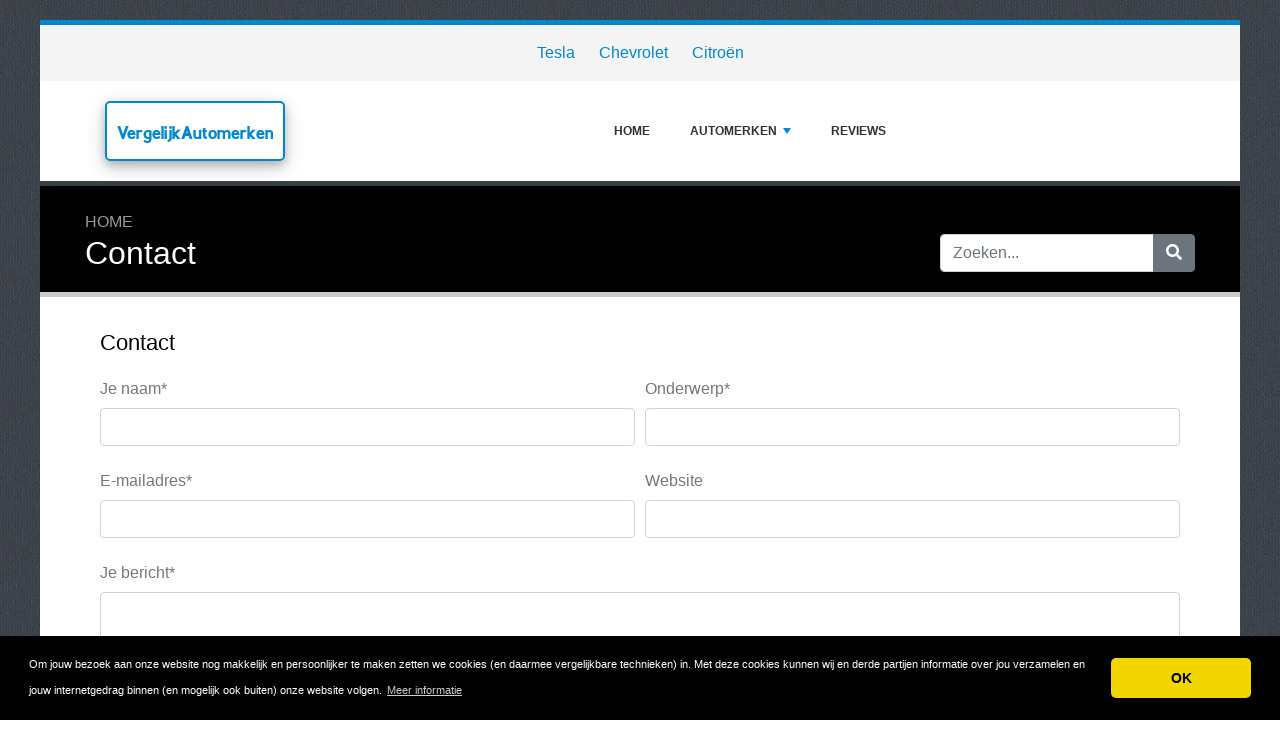

--- FILE ---
content_type: text/html; charset=UTF-8
request_url: https://www.vergelijkautomerken.nl/contact/
body_size: 4425
content:
<!DOCTYPE html>
	<html lang="nl">
	<head>
		<meta charset="UTF-8" />
		<meta http-equiv="X-UA-Compatible" content="IE=edge" />	
		<meta name="description" content="Contact" />
		<meta name="viewport" content="width=device-width, initial-scale=1, minimum-scale=1.0, shrink-to-fit=no" />


		<title>Contact - VergelijkAutomerken</title>
		
		<link rel="icon" type="image/x-icon" href="/favicon/favicon2.ico" />
		
		<script src="https://www.google.com/recaptcha/api.js" type="3c3b604700a452ceaca0fe88-text/javascript"></script>

	
<!-- Bootstrap -->
<link href="/new_design/css/bootstrap.css" rel="stylesheet" />

<!-- Font Awesome -->
<link rel="stylesheet" href="/new_design/fontawesome/css/all.min.css" />

<!-- CSS files -->
<link href="/new_design/css/smartmenu.min.css" rel="stylesheet" type="text/css" />
<link href="/new_design/css/style.css?v1351769565440" rel="stylesheet" type="text/css" />

<link href="/new_design/css/flags.css" rel="stylesheet" type="text/css" />
<script async src="https://pagead2.googlesyndication.com/pagead/js/adsbygoogle.js?client=ca-pub-3176072546741479" crossorigin="anonymous" type="3c3b604700a452ceaca0fe88-text/javascript"></script>

	

<!-- Modernizer -->
<script src="/new_design/js/modernizr.min.js" type="3c3b604700a452ceaca0fe88-text/javascript"></script>

<style>:root { --main-color: #0088cc; --secondary-color: #5cb85c; --tertiary-color: #000000; } .btn-success {  background-color: #5cb85c; border-color: #5cb85c; } .btn-success:hover { -webkit-filter: brightness(110%); filter: brightness(110%); }   } 
</style>	

<meta name="google-site-verification" content="23_NbsrbKOj9tebjYJsQkKfeKQOMPTSl-di7kSfoPa8" />

<script type="3c3b604700a452ceaca0fe88-text/javascript">
  (function(i,s,o,g,r,a,m){i['GoogleAnalyticsObject']=r;i[r]=i[r]||function(){
  (i[r].q=i[r].q||[]).push(arguments)},i[r].l=1*new Date();a=s.createElement(o),
  m=s.getElementsByTagName(o)[0];a.async=1;a.src=g;m.parentNode.insertBefore(a,m)
  })(window,document,'script','//www.google-analytics.com/analytics.js','ga');

  ga('create', 'UA-49111350-1', 'auto');
  ga('send', 'pageview');
</script>

<meta name="robots" content="noindex, follow" />
</head>
<body class="container" id="body">



<header>
					
	<div id="top_bar">
		<div class="container text-center py-3">
				<a href="/reviews/tesla/" title="Tesla Reviews">Tesla</a>
    			<a href="/reviews/chevrolet/" title="Chevrolet Reviews">Chevrolet</a>
    			<a href="/reviews/citroen/" title="Citroën Reviews">Citroën</a>
    			    	</div>
    </div>

		<div id="main-nav">
		<nav class="main-nav container d-lg-flex align-items-center justify-content-between">
			<input id="main-menu-state" type="checkbox" />
			<label class="main-menu-btn" for="main-menu-state"><span class="main-menu-btn-icon"></span> Toggle main menu visibility</label>
								<div class="header-logo float-left">
					<a href="/" style="font-size:18px;">
						VergelijkAutomerken 
					</a> 
				</div>
				
			<ul id="main-menu" class="sm sm-mint"> 	
	<li><a href="/" class="main-menu-list">Home</a></li>
		<li><a href="/list/">Automerken</a>
		<ul>
			
			<li><a href="/amerikaanse-automerken/">Amerikaanse Automerken</a>
			</li>
			<li><a href="/belgische-automerken/">Belgische Automerken</a>
			</li>
			<li><a href="/chinese-automerken/">Chinese Automerken</a>
			</li>
			<li><a href="/duitse-automerken/">Duitse Automerken</a>
			</li>
			<li><a href="/engelse-automerken/">Engelse Automerken</a>
			</li>
			<li><a href="/finse-automerken/">Finse Automerken</a>
			</li>
			<li><a href="/franse-automerken/">Franse Automerken</a>
			</li>
			<li><a href="/italiaanse-automerken/">Italiaanse automerken</a>
			</li>
			<li><a href="/japanse-automerken/">Japanse Automerken</a>
			</li>
			<li><a href="/kroatische-automerken/">Kroatische Automerken</a>
			</li>
			<li><a href="/liechtensteinse-automerken/">Liechtensteinse Automerken</a>
			</li>
			<li><a href="/nederlandse-automerken/">Nederlandse Automerken</a>
			</li>
			<li><a href="/noorse-automerken/">Noorse Automerken</a>
			</li>
			<li><a href="/roemeense-automerken/">Roemeense Automerken</a>
			</li>
			<li><a href="/russische-automerken/">Russische Automerken</a>
			</li>
			<li><a href="/spaanse-automerken/">Spaanse Automerken</a>
			</li>
			<li><a href="/tsjechische-automerken/">Tsjechische Automerken</a>
			</li>
			<li><a href="/zuidkoreaanse-automerken/">Zuid-Koreaanse Automerken</a>
			</li>
			<li><a href="/zweedse-automerken/">Zweedse Automerken</a>
			</li>			
		</ul>
	</li>
		<li><a href="/reviews.php">Reviews</a></li>
					<li class="d-md-none"><a href="/search/">Zoeken</a></li>
	</ul>
		</nav>
	</div>
				<div class="d-md-none">
			<form id="searchForm_mobile" action="/search/" method="get">
				<div class="input-group">
		   		<input type="text" name="search_term_mobile" class="form-control search_term_mobile" placeholder="Zoeken..." required>
		 			<div class="input-group-append">
		  				<button class="btn btn-secondary" type="submit" aria-label="Zoeken"><i class="fa fa-search"></i></button>
		 			</div>
		  		</div>
		  		<input type="hidden" id="search_id_mobile" name="search_id_mobile" />
		  	</form>
		</div>
		
	<div class="header_h1" id="header_h1">
		<div class="container">
			
		<ul class="breadcrumb " id="breadcrumbs">
			<li><a title="Reviews, ervaringen en klachten over Automerken" href="https://www.vergelijkautomerken.nl/">Home</a></li></ul>
			<div class="row">
				<div class="col">
					<h1 id="h1">Contact</h1>
									</div>
								<div class="col-3 d-none d-md-block" id="search_desktop">
					<form id="searchForm" action="/search/" method="get">
						<div class="input-group">
				   		<input type="text" name="search_term" class="form-control search_term" placeholder="Zoeken..." required>
				 			<div class="input-group-append">
				  				<button class="btn btn-secondary" type="submit" aria-label="Zoeken"><i class="fa fa-search"></i></button>
				 			</div>
				  		</div>
				  		<input type="hidden" id="search_id" name="search_id" />
				  	</form>
			  	</div>
							</div>
		</div>
	</div>
</header>

<div class="main">
	<div class="container">	
			
				

<section id="contact-us">
    <div class="container">

		<div class="contact-us-content">
			<div class="row">
								<div class="col-12 col-md-12 col-lg-12 col-xl-12">
					<div class="contact-from">
						<div class="contact-description">
							<h4 class="contact-description-title">Contact</h4>
													</div>
						<form action="/process.php" method="post">
							<div class="form-row">
								<div class="form-group col-md-6">
									<label for="send_name" class="col-form-label">Je naam*</label>
									<input type="text" class="form-control" id="send_name" name="send_name" required />
								</div>
								<div class="form-group col-md-6">
									<label for="send_subject" class="col-form-label">Onderwerp*</label>
									<input type="text" class="form-control" id="send_subject" name="send_subject" required />
								</div>
								<div class="form-group col-md-6">
									<label for="send_email" class="col-form-label">E-mailadres*</label>
									<input type="email" class="form-control" id="send_email" name="send_email" required />
								</div>
								<div class="form-group col-md-6">
									<label for="send_website" class="col-form-label">Website</label>
									<input type="url" class="form-control" id="send_website" name="send_website">
								</div>
								<div class="form-group col-md-12">
									<label for="send_message" class="col-form-label">Je bericht*</label>
									<textarea class="form-control" id="send_message" name="send_message" required></textarea>
								</div>
								<div class="form-group col-md-12">
									<div class="g-recaptcha" data-sitekey="6LfQ4P4SAAAAAMM0G4CnQJv8PrY68bKhwLGn71vo"></div>
								</div>
							</div>
														<button type="submit" class="btn btn-primary wd-contact-btn">Verstuur</button>
														<input type="hidden" name="a" value="contact" />
						</form>
					</div>
				</div>

			</div>
		</div>
    </div>
</section>

	</div>
	</div>


<button onclick="if (!window.__cfRLUnblockHandlers) return false; topFunction()" id="myBtn" title="Go to top" class="d-none d-lg-block" data-cf-modified-3c3b604700a452ceaca0fe88-=""><i class="fas fa-chevron-up"></i></button>	

<footer class="footer">
	<div class="container bottom_border">
			<div class="row">
			<div class="col-sm-4 col-md col-sm-4 col-12 col">
				<div class="headin5_amrc col_white_amrc pt2">VergelijkAutomerken</div>
								<p>Op VergelijkAutomerken.nl lees je reviews over alle Automerken.<br />
Dit geeft jou in één oogopslag een overzicht van meningen, ervaringen en eventuele klachten.<br />
Deel jouw online auto ervaringen met andere bezoekers en schrijf ook een review!</p>
			</div>
			   
			<div class="col-sm-4 col-md col-sm-4 col-12 col">
				<div class="headin5_amrc col_white_amrc pt2">Nieuwsbrief</div>
				<p>Vul uw e-mailadres in om onze nieuwsbrief te ontvangen.</p>
            <form  action="/process.php" method="POST">
               <div class="input-group">
                   <input class="form-control" placeholder="E-mailadres" name="send_email" id="send_email" required type="email" />
                   <span class="input-group-append">
                       <input type="submit" class="btn btn-primary" value="Go!" />
                   </span>
               </div>
               <input type="hidden" name="a" value="add_newsletter" />
           	</form>
			</div>
						        
         <div class="col-sm-4 col-md col-6 col">
			<div class="headin5_amrc col_white_amrc pt2">Automerken</div>
			<ul class="footer_ul_amrc">
						<li><a href="/reviews/chevrolet/">Chevrolet</a></li>
						<li><a href="/reviews/citroen/">Citroën</a></li>
			
			</ul>

         </div>
         <div class="col-sm-4 col-md  col-6 col">
				<div class="headin5_amrc col_white_amrc pt2">&nbsp;</div>
				<ul class="footer_ul_amrc">			<li><a href="/reviews/tesla/">Tesla</a></li>
							</ul>

         </div>
         		</div>
	
		
	</div>
	<div class="container text-center">
      		<ul class="foote_bottom_ul_amrc row">
			<style>
			.foote_bottom_ul_amrc { display: flex !important; }
			</style>
			</style>
									<li class="col-md-3 col-6"><a href="/contact/">Contact</a></li>
												<li class="col-md-3 col-6"><a href="/privacy/">Privacy</a></li>
									<li class="col-md-3 col-6"><a href="/terms/">Algemene Voorwaarden</a></li>
						<li class="col-md-3 col-6"><a href="/faq/">FAQ</a></li>
				
					
		</ul>
		<p class="text-center">
			Copyright &copy; 2026 VergelijkAutomerken						<a href="https://www.reviewtycoon.com/" class="text-muted ml-2" rel="nofollow">Build review sites with ReviewTycoon</a>
					</p>
	</div>
</footer>

	
<!-- Jquery -->
<script src="https://code.jquery.com/jquery-3.5.1.min.js" integrity="sha256-9/aliU8dGd2tb6OSsuzixeV4y/faTqgFtohetphbbj0=" crossorigin="anonymous" type="3c3b604700a452ceaca0fe88-text/javascript"></script>
<script src="https://cdnjs.cloudflare.com/ajax/libs/popper.js/1.12.9/umd/popper.min.js" integrity="sha384-ApNbgh9B+Y1QKtv3Rn7W3mgPxhU9K/ScQsAP7hUibX39j7fakFPskvXusvfa0b4Q" crossorigin="anonymous" type="3c3b604700a452ceaca0fe88-text/javascript"></script>

<!-- Bootstrap -->
<script src="https://stackpath.bootstrapcdn.com/bootstrap/4.5.2/js/bootstrap.min.js" integrity="sha384-B4gt1jrGC7Jh4AgTPSdUtOBvfO8shuf57BaghqFfPlYxofvL8/KUEfYiJOMMV+rV" crossorigin="anonymous" type="3c3b604700a452ceaca0fe88-text/javascript"></script>

<!-- SmartMenus plugin -->
<script src="/new_design/js/smartmenu.min.js" type="3c3b604700a452ceaca0fe88-text/javascript"></script>

<!-- CoolAutosuggest plugin -->
<script src="/new_design/js/coolautosuggest.min.js?v6" type="3c3b604700a452ceaca0fe88-text/javascript"></script>

<!-- Sticky plugin -->
<script src="/new_design/js/sticky.js?" type="3c3b604700a452ceaca0fe88-text/javascript"></script>
<script type="3c3b604700a452ceaca0fe88-text/javascript">
$("#sidebar").stick_in_parent({offset_top: 122});
$("#main-nav").stick_in_parent({parent: "#body"});
$('#slider-button').attr('onClick', 'slide_results(this);');
</script>



<!-- Miscellaneous javascript -->
<script src="/new_design/js/js.js?v17" defer type="3c3b604700a452ceaca0fe88-text/javascript"></script>





<link rel="stylesheet" type="text/css" href="https://cdnjs.cloudflare.com/ajax/libs/cookieconsent2/3.1.0/cookieconsent.min.css" />
<script src="https://cdnjs.cloudflare.com/ajax/libs/cookieconsent2/3.1.0/cookieconsent.min.js" type="3c3b604700a452ceaca0fe88-text/javascript"></script>
<script type="3c3b604700a452ceaca0fe88-text/javascript">
window.addEventListener("load", function(){window.cookieconsent.initialise({"palette": {"popup": {"background": "#000"},"button": {"background": "#f1d600"}},"theme": "classic","content": {"message": "Om jouw bezoek aan onze website nog makkelijk en persoonlijker te maken zetten we cookies (en daarmee vergelijkbare technieken) in. Met deze cookies kunnen wij en derde partijen informatie over jou verzamelen en jouw internetgedrag binnen (en mogelijk ook buiten) onze website volgen.","dismiss": "OK","link": "Meer informatie","href": "https://www.vergelijkautomerken.nl/privacy/"}})});
</script>
	
	
<!-- Start of StatCounter Code for Default Guide -->
<script type="3c3b604700a452ceaca0fe88-text/javascript">
//<![CDATA[
var sc_project=9087848; 
var sc_invisible=1; 
var sc_security="c6b32ef4"; 
var scJsHost = (("https:" == document.location.protocol) ?
"https://secure." : "http://www.");
document.write("<sc"+"ript type='text/javascript' src='" +
scJsHost+
"statcounter.com/counter/counter_xhtml.js'></"+"script>");
//]]>
</script>
<noscript><div class="statcounter"><a title="free web stats"
href="http://statcounter.com/" class="statcounter"><img
class="statcounter"
src="http://c.statcounter.com/9087848/0/c6b32ef4/1/"
alt="free web stats" /></a></div></noscript>
<!-- End of StatCounter Code for Default Guide -->

<script src="/cdn-cgi/scripts/7d0fa10a/cloudflare-static/rocket-loader.min.js" data-cf-settings="3c3b604700a452ceaca0fe88-|49" defer></script><script defer src="https://static.cloudflareinsights.com/beacon.min.js/vcd15cbe7772f49c399c6a5babf22c1241717689176015" integrity="sha512-ZpsOmlRQV6y907TI0dKBHq9Md29nnaEIPlkf84rnaERnq6zvWvPUqr2ft8M1aS28oN72PdrCzSjY4U6VaAw1EQ==" data-cf-beacon='{"version":"2024.11.0","token":"55d37e047e0347aeb70951b1b8f82db3","r":1,"server_timing":{"name":{"cfCacheStatus":true,"cfEdge":true,"cfExtPri":true,"cfL4":true,"cfOrigin":true,"cfSpeedBrain":true},"location_startswith":null}}' crossorigin="anonymous"></script>
</body>
</html>



--- FILE ---
content_type: text/html; charset=utf-8
request_url: https://www.google.com/recaptcha/api2/anchor?ar=1&k=6LfQ4P4SAAAAAMM0G4CnQJv8PrY68bKhwLGn71vo&co=aHR0cHM6Ly93d3cudmVyZ2VsaWprYXV0b21lcmtlbi5ubDo0NDM.&hl=en&v=N67nZn4AqZkNcbeMu4prBgzg&size=normal&anchor-ms=20000&execute-ms=30000&cb=upu54j4kj37c
body_size: 49383
content:
<!DOCTYPE HTML><html dir="ltr" lang="en"><head><meta http-equiv="Content-Type" content="text/html; charset=UTF-8">
<meta http-equiv="X-UA-Compatible" content="IE=edge">
<title>reCAPTCHA</title>
<style type="text/css">
/* cyrillic-ext */
@font-face {
  font-family: 'Roboto';
  font-style: normal;
  font-weight: 400;
  font-stretch: 100%;
  src: url(//fonts.gstatic.com/s/roboto/v48/KFO7CnqEu92Fr1ME7kSn66aGLdTylUAMa3GUBHMdazTgWw.woff2) format('woff2');
  unicode-range: U+0460-052F, U+1C80-1C8A, U+20B4, U+2DE0-2DFF, U+A640-A69F, U+FE2E-FE2F;
}
/* cyrillic */
@font-face {
  font-family: 'Roboto';
  font-style: normal;
  font-weight: 400;
  font-stretch: 100%;
  src: url(//fonts.gstatic.com/s/roboto/v48/KFO7CnqEu92Fr1ME7kSn66aGLdTylUAMa3iUBHMdazTgWw.woff2) format('woff2');
  unicode-range: U+0301, U+0400-045F, U+0490-0491, U+04B0-04B1, U+2116;
}
/* greek-ext */
@font-face {
  font-family: 'Roboto';
  font-style: normal;
  font-weight: 400;
  font-stretch: 100%;
  src: url(//fonts.gstatic.com/s/roboto/v48/KFO7CnqEu92Fr1ME7kSn66aGLdTylUAMa3CUBHMdazTgWw.woff2) format('woff2');
  unicode-range: U+1F00-1FFF;
}
/* greek */
@font-face {
  font-family: 'Roboto';
  font-style: normal;
  font-weight: 400;
  font-stretch: 100%;
  src: url(//fonts.gstatic.com/s/roboto/v48/KFO7CnqEu92Fr1ME7kSn66aGLdTylUAMa3-UBHMdazTgWw.woff2) format('woff2');
  unicode-range: U+0370-0377, U+037A-037F, U+0384-038A, U+038C, U+038E-03A1, U+03A3-03FF;
}
/* math */
@font-face {
  font-family: 'Roboto';
  font-style: normal;
  font-weight: 400;
  font-stretch: 100%;
  src: url(//fonts.gstatic.com/s/roboto/v48/KFO7CnqEu92Fr1ME7kSn66aGLdTylUAMawCUBHMdazTgWw.woff2) format('woff2');
  unicode-range: U+0302-0303, U+0305, U+0307-0308, U+0310, U+0312, U+0315, U+031A, U+0326-0327, U+032C, U+032F-0330, U+0332-0333, U+0338, U+033A, U+0346, U+034D, U+0391-03A1, U+03A3-03A9, U+03B1-03C9, U+03D1, U+03D5-03D6, U+03F0-03F1, U+03F4-03F5, U+2016-2017, U+2034-2038, U+203C, U+2040, U+2043, U+2047, U+2050, U+2057, U+205F, U+2070-2071, U+2074-208E, U+2090-209C, U+20D0-20DC, U+20E1, U+20E5-20EF, U+2100-2112, U+2114-2115, U+2117-2121, U+2123-214F, U+2190, U+2192, U+2194-21AE, U+21B0-21E5, U+21F1-21F2, U+21F4-2211, U+2213-2214, U+2216-22FF, U+2308-230B, U+2310, U+2319, U+231C-2321, U+2336-237A, U+237C, U+2395, U+239B-23B7, U+23D0, U+23DC-23E1, U+2474-2475, U+25AF, U+25B3, U+25B7, U+25BD, U+25C1, U+25CA, U+25CC, U+25FB, U+266D-266F, U+27C0-27FF, U+2900-2AFF, U+2B0E-2B11, U+2B30-2B4C, U+2BFE, U+3030, U+FF5B, U+FF5D, U+1D400-1D7FF, U+1EE00-1EEFF;
}
/* symbols */
@font-face {
  font-family: 'Roboto';
  font-style: normal;
  font-weight: 400;
  font-stretch: 100%;
  src: url(//fonts.gstatic.com/s/roboto/v48/KFO7CnqEu92Fr1ME7kSn66aGLdTylUAMaxKUBHMdazTgWw.woff2) format('woff2');
  unicode-range: U+0001-000C, U+000E-001F, U+007F-009F, U+20DD-20E0, U+20E2-20E4, U+2150-218F, U+2190, U+2192, U+2194-2199, U+21AF, U+21E6-21F0, U+21F3, U+2218-2219, U+2299, U+22C4-22C6, U+2300-243F, U+2440-244A, U+2460-24FF, U+25A0-27BF, U+2800-28FF, U+2921-2922, U+2981, U+29BF, U+29EB, U+2B00-2BFF, U+4DC0-4DFF, U+FFF9-FFFB, U+10140-1018E, U+10190-1019C, U+101A0, U+101D0-101FD, U+102E0-102FB, U+10E60-10E7E, U+1D2C0-1D2D3, U+1D2E0-1D37F, U+1F000-1F0FF, U+1F100-1F1AD, U+1F1E6-1F1FF, U+1F30D-1F30F, U+1F315, U+1F31C, U+1F31E, U+1F320-1F32C, U+1F336, U+1F378, U+1F37D, U+1F382, U+1F393-1F39F, U+1F3A7-1F3A8, U+1F3AC-1F3AF, U+1F3C2, U+1F3C4-1F3C6, U+1F3CA-1F3CE, U+1F3D4-1F3E0, U+1F3ED, U+1F3F1-1F3F3, U+1F3F5-1F3F7, U+1F408, U+1F415, U+1F41F, U+1F426, U+1F43F, U+1F441-1F442, U+1F444, U+1F446-1F449, U+1F44C-1F44E, U+1F453, U+1F46A, U+1F47D, U+1F4A3, U+1F4B0, U+1F4B3, U+1F4B9, U+1F4BB, U+1F4BF, U+1F4C8-1F4CB, U+1F4D6, U+1F4DA, U+1F4DF, U+1F4E3-1F4E6, U+1F4EA-1F4ED, U+1F4F7, U+1F4F9-1F4FB, U+1F4FD-1F4FE, U+1F503, U+1F507-1F50B, U+1F50D, U+1F512-1F513, U+1F53E-1F54A, U+1F54F-1F5FA, U+1F610, U+1F650-1F67F, U+1F687, U+1F68D, U+1F691, U+1F694, U+1F698, U+1F6AD, U+1F6B2, U+1F6B9-1F6BA, U+1F6BC, U+1F6C6-1F6CF, U+1F6D3-1F6D7, U+1F6E0-1F6EA, U+1F6F0-1F6F3, U+1F6F7-1F6FC, U+1F700-1F7FF, U+1F800-1F80B, U+1F810-1F847, U+1F850-1F859, U+1F860-1F887, U+1F890-1F8AD, U+1F8B0-1F8BB, U+1F8C0-1F8C1, U+1F900-1F90B, U+1F93B, U+1F946, U+1F984, U+1F996, U+1F9E9, U+1FA00-1FA6F, U+1FA70-1FA7C, U+1FA80-1FA89, U+1FA8F-1FAC6, U+1FACE-1FADC, U+1FADF-1FAE9, U+1FAF0-1FAF8, U+1FB00-1FBFF;
}
/* vietnamese */
@font-face {
  font-family: 'Roboto';
  font-style: normal;
  font-weight: 400;
  font-stretch: 100%;
  src: url(//fonts.gstatic.com/s/roboto/v48/KFO7CnqEu92Fr1ME7kSn66aGLdTylUAMa3OUBHMdazTgWw.woff2) format('woff2');
  unicode-range: U+0102-0103, U+0110-0111, U+0128-0129, U+0168-0169, U+01A0-01A1, U+01AF-01B0, U+0300-0301, U+0303-0304, U+0308-0309, U+0323, U+0329, U+1EA0-1EF9, U+20AB;
}
/* latin-ext */
@font-face {
  font-family: 'Roboto';
  font-style: normal;
  font-weight: 400;
  font-stretch: 100%;
  src: url(//fonts.gstatic.com/s/roboto/v48/KFO7CnqEu92Fr1ME7kSn66aGLdTylUAMa3KUBHMdazTgWw.woff2) format('woff2');
  unicode-range: U+0100-02BA, U+02BD-02C5, U+02C7-02CC, U+02CE-02D7, U+02DD-02FF, U+0304, U+0308, U+0329, U+1D00-1DBF, U+1E00-1E9F, U+1EF2-1EFF, U+2020, U+20A0-20AB, U+20AD-20C0, U+2113, U+2C60-2C7F, U+A720-A7FF;
}
/* latin */
@font-face {
  font-family: 'Roboto';
  font-style: normal;
  font-weight: 400;
  font-stretch: 100%;
  src: url(//fonts.gstatic.com/s/roboto/v48/KFO7CnqEu92Fr1ME7kSn66aGLdTylUAMa3yUBHMdazQ.woff2) format('woff2');
  unicode-range: U+0000-00FF, U+0131, U+0152-0153, U+02BB-02BC, U+02C6, U+02DA, U+02DC, U+0304, U+0308, U+0329, U+2000-206F, U+20AC, U+2122, U+2191, U+2193, U+2212, U+2215, U+FEFF, U+FFFD;
}
/* cyrillic-ext */
@font-face {
  font-family: 'Roboto';
  font-style: normal;
  font-weight: 500;
  font-stretch: 100%;
  src: url(//fonts.gstatic.com/s/roboto/v48/KFO7CnqEu92Fr1ME7kSn66aGLdTylUAMa3GUBHMdazTgWw.woff2) format('woff2');
  unicode-range: U+0460-052F, U+1C80-1C8A, U+20B4, U+2DE0-2DFF, U+A640-A69F, U+FE2E-FE2F;
}
/* cyrillic */
@font-face {
  font-family: 'Roboto';
  font-style: normal;
  font-weight: 500;
  font-stretch: 100%;
  src: url(//fonts.gstatic.com/s/roboto/v48/KFO7CnqEu92Fr1ME7kSn66aGLdTylUAMa3iUBHMdazTgWw.woff2) format('woff2');
  unicode-range: U+0301, U+0400-045F, U+0490-0491, U+04B0-04B1, U+2116;
}
/* greek-ext */
@font-face {
  font-family: 'Roboto';
  font-style: normal;
  font-weight: 500;
  font-stretch: 100%;
  src: url(//fonts.gstatic.com/s/roboto/v48/KFO7CnqEu92Fr1ME7kSn66aGLdTylUAMa3CUBHMdazTgWw.woff2) format('woff2');
  unicode-range: U+1F00-1FFF;
}
/* greek */
@font-face {
  font-family: 'Roboto';
  font-style: normal;
  font-weight: 500;
  font-stretch: 100%;
  src: url(//fonts.gstatic.com/s/roboto/v48/KFO7CnqEu92Fr1ME7kSn66aGLdTylUAMa3-UBHMdazTgWw.woff2) format('woff2');
  unicode-range: U+0370-0377, U+037A-037F, U+0384-038A, U+038C, U+038E-03A1, U+03A3-03FF;
}
/* math */
@font-face {
  font-family: 'Roboto';
  font-style: normal;
  font-weight: 500;
  font-stretch: 100%;
  src: url(//fonts.gstatic.com/s/roboto/v48/KFO7CnqEu92Fr1ME7kSn66aGLdTylUAMawCUBHMdazTgWw.woff2) format('woff2');
  unicode-range: U+0302-0303, U+0305, U+0307-0308, U+0310, U+0312, U+0315, U+031A, U+0326-0327, U+032C, U+032F-0330, U+0332-0333, U+0338, U+033A, U+0346, U+034D, U+0391-03A1, U+03A3-03A9, U+03B1-03C9, U+03D1, U+03D5-03D6, U+03F0-03F1, U+03F4-03F5, U+2016-2017, U+2034-2038, U+203C, U+2040, U+2043, U+2047, U+2050, U+2057, U+205F, U+2070-2071, U+2074-208E, U+2090-209C, U+20D0-20DC, U+20E1, U+20E5-20EF, U+2100-2112, U+2114-2115, U+2117-2121, U+2123-214F, U+2190, U+2192, U+2194-21AE, U+21B0-21E5, U+21F1-21F2, U+21F4-2211, U+2213-2214, U+2216-22FF, U+2308-230B, U+2310, U+2319, U+231C-2321, U+2336-237A, U+237C, U+2395, U+239B-23B7, U+23D0, U+23DC-23E1, U+2474-2475, U+25AF, U+25B3, U+25B7, U+25BD, U+25C1, U+25CA, U+25CC, U+25FB, U+266D-266F, U+27C0-27FF, U+2900-2AFF, U+2B0E-2B11, U+2B30-2B4C, U+2BFE, U+3030, U+FF5B, U+FF5D, U+1D400-1D7FF, U+1EE00-1EEFF;
}
/* symbols */
@font-face {
  font-family: 'Roboto';
  font-style: normal;
  font-weight: 500;
  font-stretch: 100%;
  src: url(//fonts.gstatic.com/s/roboto/v48/KFO7CnqEu92Fr1ME7kSn66aGLdTylUAMaxKUBHMdazTgWw.woff2) format('woff2');
  unicode-range: U+0001-000C, U+000E-001F, U+007F-009F, U+20DD-20E0, U+20E2-20E4, U+2150-218F, U+2190, U+2192, U+2194-2199, U+21AF, U+21E6-21F0, U+21F3, U+2218-2219, U+2299, U+22C4-22C6, U+2300-243F, U+2440-244A, U+2460-24FF, U+25A0-27BF, U+2800-28FF, U+2921-2922, U+2981, U+29BF, U+29EB, U+2B00-2BFF, U+4DC0-4DFF, U+FFF9-FFFB, U+10140-1018E, U+10190-1019C, U+101A0, U+101D0-101FD, U+102E0-102FB, U+10E60-10E7E, U+1D2C0-1D2D3, U+1D2E0-1D37F, U+1F000-1F0FF, U+1F100-1F1AD, U+1F1E6-1F1FF, U+1F30D-1F30F, U+1F315, U+1F31C, U+1F31E, U+1F320-1F32C, U+1F336, U+1F378, U+1F37D, U+1F382, U+1F393-1F39F, U+1F3A7-1F3A8, U+1F3AC-1F3AF, U+1F3C2, U+1F3C4-1F3C6, U+1F3CA-1F3CE, U+1F3D4-1F3E0, U+1F3ED, U+1F3F1-1F3F3, U+1F3F5-1F3F7, U+1F408, U+1F415, U+1F41F, U+1F426, U+1F43F, U+1F441-1F442, U+1F444, U+1F446-1F449, U+1F44C-1F44E, U+1F453, U+1F46A, U+1F47D, U+1F4A3, U+1F4B0, U+1F4B3, U+1F4B9, U+1F4BB, U+1F4BF, U+1F4C8-1F4CB, U+1F4D6, U+1F4DA, U+1F4DF, U+1F4E3-1F4E6, U+1F4EA-1F4ED, U+1F4F7, U+1F4F9-1F4FB, U+1F4FD-1F4FE, U+1F503, U+1F507-1F50B, U+1F50D, U+1F512-1F513, U+1F53E-1F54A, U+1F54F-1F5FA, U+1F610, U+1F650-1F67F, U+1F687, U+1F68D, U+1F691, U+1F694, U+1F698, U+1F6AD, U+1F6B2, U+1F6B9-1F6BA, U+1F6BC, U+1F6C6-1F6CF, U+1F6D3-1F6D7, U+1F6E0-1F6EA, U+1F6F0-1F6F3, U+1F6F7-1F6FC, U+1F700-1F7FF, U+1F800-1F80B, U+1F810-1F847, U+1F850-1F859, U+1F860-1F887, U+1F890-1F8AD, U+1F8B0-1F8BB, U+1F8C0-1F8C1, U+1F900-1F90B, U+1F93B, U+1F946, U+1F984, U+1F996, U+1F9E9, U+1FA00-1FA6F, U+1FA70-1FA7C, U+1FA80-1FA89, U+1FA8F-1FAC6, U+1FACE-1FADC, U+1FADF-1FAE9, U+1FAF0-1FAF8, U+1FB00-1FBFF;
}
/* vietnamese */
@font-face {
  font-family: 'Roboto';
  font-style: normal;
  font-weight: 500;
  font-stretch: 100%;
  src: url(//fonts.gstatic.com/s/roboto/v48/KFO7CnqEu92Fr1ME7kSn66aGLdTylUAMa3OUBHMdazTgWw.woff2) format('woff2');
  unicode-range: U+0102-0103, U+0110-0111, U+0128-0129, U+0168-0169, U+01A0-01A1, U+01AF-01B0, U+0300-0301, U+0303-0304, U+0308-0309, U+0323, U+0329, U+1EA0-1EF9, U+20AB;
}
/* latin-ext */
@font-face {
  font-family: 'Roboto';
  font-style: normal;
  font-weight: 500;
  font-stretch: 100%;
  src: url(//fonts.gstatic.com/s/roboto/v48/KFO7CnqEu92Fr1ME7kSn66aGLdTylUAMa3KUBHMdazTgWw.woff2) format('woff2');
  unicode-range: U+0100-02BA, U+02BD-02C5, U+02C7-02CC, U+02CE-02D7, U+02DD-02FF, U+0304, U+0308, U+0329, U+1D00-1DBF, U+1E00-1E9F, U+1EF2-1EFF, U+2020, U+20A0-20AB, U+20AD-20C0, U+2113, U+2C60-2C7F, U+A720-A7FF;
}
/* latin */
@font-face {
  font-family: 'Roboto';
  font-style: normal;
  font-weight: 500;
  font-stretch: 100%;
  src: url(//fonts.gstatic.com/s/roboto/v48/KFO7CnqEu92Fr1ME7kSn66aGLdTylUAMa3yUBHMdazQ.woff2) format('woff2');
  unicode-range: U+0000-00FF, U+0131, U+0152-0153, U+02BB-02BC, U+02C6, U+02DA, U+02DC, U+0304, U+0308, U+0329, U+2000-206F, U+20AC, U+2122, U+2191, U+2193, U+2212, U+2215, U+FEFF, U+FFFD;
}
/* cyrillic-ext */
@font-face {
  font-family: 'Roboto';
  font-style: normal;
  font-weight: 900;
  font-stretch: 100%;
  src: url(//fonts.gstatic.com/s/roboto/v48/KFO7CnqEu92Fr1ME7kSn66aGLdTylUAMa3GUBHMdazTgWw.woff2) format('woff2');
  unicode-range: U+0460-052F, U+1C80-1C8A, U+20B4, U+2DE0-2DFF, U+A640-A69F, U+FE2E-FE2F;
}
/* cyrillic */
@font-face {
  font-family: 'Roboto';
  font-style: normal;
  font-weight: 900;
  font-stretch: 100%;
  src: url(//fonts.gstatic.com/s/roboto/v48/KFO7CnqEu92Fr1ME7kSn66aGLdTylUAMa3iUBHMdazTgWw.woff2) format('woff2');
  unicode-range: U+0301, U+0400-045F, U+0490-0491, U+04B0-04B1, U+2116;
}
/* greek-ext */
@font-face {
  font-family: 'Roboto';
  font-style: normal;
  font-weight: 900;
  font-stretch: 100%;
  src: url(//fonts.gstatic.com/s/roboto/v48/KFO7CnqEu92Fr1ME7kSn66aGLdTylUAMa3CUBHMdazTgWw.woff2) format('woff2');
  unicode-range: U+1F00-1FFF;
}
/* greek */
@font-face {
  font-family: 'Roboto';
  font-style: normal;
  font-weight: 900;
  font-stretch: 100%;
  src: url(//fonts.gstatic.com/s/roboto/v48/KFO7CnqEu92Fr1ME7kSn66aGLdTylUAMa3-UBHMdazTgWw.woff2) format('woff2');
  unicode-range: U+0370-0377, U+037A-037F, U+0384-038A, U+038C, U+038E-03A1, U+03A3-03FF;
}
/* math */
@font-face {
  font-family: 'Roboto';
  font-style: normal;
  font-weight: 900;
  font-stretch: 100%;
  src: url(//fonts.gstatic.com/s/roboto/v48/KFO7CnqEu92Fr1ME7kSn66aGLdTylUAMawCUBHMdazTgWw.woff2) format('woff2');
  unicode-range: U+0302-0303, U+0305, U+0307-0308, U+0310, U+0312, U+0315, U+031A, U+0326-0327, U+032C, U+032F-0330, U+0332-0333, U+0338, U+033A, U+0346, U+034D, U+0391-03A1, U+03A3-03A9, U+03B1-03C9, U+03D1, U+03D5-03D6, U+03F0-03F1, U+03F4-03F5, U+2016-2017, U+2034-2038, U+203C, U+2040, U+2043, U+2047, U+2050, U+2057, U+205F, U+2070-2071, U+2074-208E, U+2090-209C, U+20D0-20DC, U+20E1, U+20E5-20EF, U+2100-2112, U+2114-2115, U+2117-2121, U+2123-214F, U+2190, U+2192, U+2194-21AE, U+21B0-21E5, U+21F1-21F2, U+21F4-2211, U+2213-2214, U+2216-22FF, U+2308-230B, U+2310, U+2319, U+231C-2321, U+2336-237A, U+237C, U+2395, U+239B-23B7, U+23D0, U+23DC-23E1, U+2474-2475, U+25AF, U+25B3, U+25B7, U+25BD, U+25C1, U+25CA, U+25CC, U+25FB, U+266D-266F, U+27C0-27FF, U+2900-2AFF, U+2B0E-2B11, U+2B30-2B4C, U+2BFE, U+3030, U+FF5B, U+FF5D, U+1D400-1D7FF, U+1EE00-1EEFF;
}
/* symbols */
@font-face {
  font-family: 'Roboto';
  font-style: normal;
  font-weight: 900;
  font-stretch: 100%;
  src: url(//fonts.gstatic.com/s/roboto/v48/KFO7CnqEu92Fr1ME7kSn66aGLdTylUAMaxKUBHMdazTgWw.woff2) format('woff2');
  unicode-range: U+0001-000C, U+000E-001F, U+007F-009F, U+20DD-20E0, U+20E2-20E4, U+2150-218F, U+2190, U+2192, U+2194-2199, U+21AF, U+21E6-21F0, U+21F3, U+2218-2219, U+2299, U+22C4-22C6, U+2300-243F, U+2440-244A, U+2460-24FF, U+25A0-27BF, U+2800-28FF, U+2921-2922, U+2981, U+29BF, U+29EB, U+2B00-2BFF, U+4DC0-4DFF, U+FFF9-FFFB, U+10140-1018E, U+10190-1019C, U+101A0, U+101D0-101FD, U+102E0-102FB, U+10E60-10E7E, U+1D2C0-1D2D3, U+1D2E0-1D37F, U+1F000-1F0FF, U+1F100-1F1AD, U+1F1E6-1F1FF, U+1F30D-1F30F, U+1F315, U+1F31C, U+1F31E, U+1F320-1F32C, U+1F336, U+1F378, U+1F37D, U+1F382, U+1F393-1F39F, U+1F3A7-1F3A8, U+1F3AC-1F3AF, U+1F3C2, U+1F3C4-1F3C6, U+1F3CA-1F3CE, U+1F3D4-1F3E0, U+1F3ED, U+1F3F1-1F3F3, U+1F3F5-1F3F7, U+1F408, U+1F415, U+1F41F, U+1F426, U+1F43F, U+1F441-1F442, U+1F444, U+1F446-1F449, U+1F44C-1F44E, U+1F453, U+1F46A, U+1F47D, U+1F4A3, U+1F4B0, U+1F4B3, U+1F4B9, U+1F4BB, U+1F4BF, U+1F4C8-1F4CB, U+1F4D6, U+1F4DA, U+1F4DF, U+1F4E3-1F4E6, U+1F4EA-1F4ED, U+1F4F7, U+1F4F9-1F4FB, U+1F4FD-1F4FE, U+1F503, U+1F507-1F50B, U+1F50D, U+1F512-1F513, U+1F53E-1F54A, U+1F54F-1F5FA, U+1F610, U+1F650-1F67F, U+1F687, U+1F68D, U+1F691, U+1F694, U+1F698, U+1F6AD, U+1F6B2, U+1F6B9-1F6BA, U+1F6BC, U+1F6C6-1F6CF, U+1F6D3-1F6D7, U+1F6E0-1F6EA, U+1F6F0-1F6F3, U+1F6F7-1F6FC, U+1F700-1F7FF, U+1F800-1F80B, U+1F810-1F847, U+1F850-1F859, U+1F860-1F887, U+1F890-1F8AD, U+1F8B0-1F8BB, U+1F8C0-1F8C1, U+1F900-1F90B, U+1F93B, U+1F946, U+1F984, U+1F996, U+1F9E9, U+1FA00-1FA6F, U+1FA70-1FA7C, U+1FA80-1FA89, U+1FA8F-1FAC6, U+1FACE-1FADC, U+1FADF-1FAE9, U+1FAF0-1FAF8, U+1FB00-1FBFF;
}
/* vietnamese */
@font-face {
  font-family: 'Roboto';
  font-style: normal;
  font-weight: 900;
  font-stretch: 100%;
  src: url(//fonts.gstatic.com/s/roboto/v48/KFO7CnqEu92Fr1ME7kSn66aGLdTylUAMa3OUBHMdazTgWw.woff2) format('woff2');
  unicode-range: U+0102-0103, U+0110-0111, U+0128-0129, U+0168-0169, U+01A0-01A1, U+01AF-01B0, U+0300-0301, U+0303-0304, U+0308-0309, U+0323, U+0329, U+1EA0-1EF9, U+20AB;
}
/* latin-ext */
@font-face {
  font-family: 'Roboto';
  font-style: normal;
  font-weight: 900;
  font-stretch: 100%;
  src: url(//fonts.gstatic.com/s/roboto/v48/KFO7CnqEu92Fr1ME7kSn66aGLdTylUAMa3KUBHMdazTgWw.woff2) format('woff2');
  unicode-range: U+0100-02BA, U+02BD-02C5, U+02C7-02CC, U+02CE-02D7, U+02DD-02FF, U+0304, U+0308, U+0329, U+1D00-1DBF, U+1E00-1E9F, U+1EF2-1EFF, U+2020, U+20A0-20AB, U+20AD-20C0, U+2113, U+2C60-2C7F, U+A720-A7FF;
}
/* latin */
@font-face {
  font-family: 'Roboto';
  font-style: normal;
  font-weight: 900;
  font-stretch: 100%;
  src: url(//fonts.gstatic.com/s/roboto/v48/KFO7CnqEu92Fr1ME7kSn66aGLdTylUAMa3yUBHMdazQ.woff2) format('woff2');
  unicode-range: U+0000-00FF, U+0131, U+0152-0153, U+02BB-02BC, U+02C6, U+02DA, U+02DC, U+0304, U+0308, U+0329, U+2000-206F, U+20AC, U+2122, U+2191, U+2193, U+2212, U+2215, U+FEFF, U+FFFD;
}

</style>
<link rel="stylesheet" type="text/css" href="https://www.gstatic.com/recaptcha/releases/N67nZn4AqZkNcbeMu4prBgzg/styles__ltr.css">
<script nonce="yQnkA90ThQFMPGQSoKoedA" type="text/javascript">window['__recaptcha_api'] = 'https://www.google.com/recaptcha/api2/';</script>
<script type="text/javascript" src="https://www.gstatic.com/recaptcha/releases/N67nZn4AqZkNcbeMu4prBgzg/recaptcha__en.js" nonce="yQnkA90ThQFMPGQSoKoedA">
      
    </script></head>
<body><div id="rc-anchor-alert" class="rc-anchor-alert"></div>
<input type="hidden" id="recaptcha-token" value="[base64]">
<script type="text/javascript" nonce="yQnkA90ThQFMPGQSoKoedA">
      recaptcha.anchor.Main.init("[\x22ainput\x22,[\x22bgdata\x22,\x22\x22,\[base64]/[base64]/[base64]/[base64]/[base64]/UltsKytdPUU6KEU8MjA0OD9SW2wrK109RT4+NnwxOTI6KChFJjY0NTEyKT09NTUyOTYmJk0rMTxjLmxlbmd0aCYmKGMuY2hhckNvZGVBdChNKzEpJjY0NTEyKT09NTYzMjA/[base64]/[base64]/[base64]/[base64]/[base64]/[base64]/[base64]\x22,\[base64]\\u003d\x22,\[base64]/CocOvwqrCjQ1OdsKhwqjCtx7CgxISw4tkwrHDnMOiEStOw5AZwqLDvcOGw4FEEkTDk8ONOsOdNcKdBmQEQxs6BsOPw40JFAPCg8KuXcKLa8KmwqbCisOawpBtP8KtC8KEM0l2a8KpUMKwBsKsw5stD8O1wo/DtMOlcHnDm0HDosKsLsKFwoIlw4LDiMOyw6jCo8KqBWrDtMO4DUvDisK2w5DCtcKwXWLCmsKtb8Ktwo8XwrrCkcKxZQXCqEZSesKXwqfCoBzCt2pJdXLDlsOCW3HCtnrClcOnMAMiGF/DkQLCmcKbbQjDuV3DucOuWMO+w7QKw7jDiMOSwpFww47DhRFNwpHClgzCpBHDucOKw48IYjTCucK9w4vCnxvDn8KhFcOTwrMGPMOIE3/CosKEwp3DiFzDk2FkwoFvIV0iZn8nwpsUwoLCmX1aPsK5w4p0QcKsw7HChsOEwqrDrQx9wpw0w6M9w6FyRB3DozUeHcKswozDiDPDmwVtAWPCvcO3McOqw5vDjU7ChGlCw7sTwr/Cmj/[base64]/DrMK2wpoOw4gyfGMawq42AHVKWMKlwoHDlBfCkMOoDMOHwpJnwqTDlTZawrvDhcK0woJIDsOWXcKjwoNtw5DDgcKhF8K8Iis6w5AnwrDCo8O1MMOiwqPCmcKuwqzCvxYIC8Kyw5gSTzR3wq/[base64]/BybDhidowqDCu8OoFcKuUcK3w64lQ8OWw6/Dp8OCw7RDbcKRw7LCgiVXHMKvwobCuHvCtsKsClhgd8OjHMKIw48qCsKswrwBdFYZw4ULwqkrw73CuwTCo8K7aFwowqc2w54kw588w4lVHMKaFcKed8O0wqYbw74FwprDgWdRwqJSw7zDrhfChDNBYiNWw7NBLsKnwpXCksOfwrrDvsKRw7o/wqdCw6tJw5Bmw6vChQTCqsKiHsKGUWlNXsKGwrNMQsOLBwJ9TMOqQh/[base64]/w5fDgcKsAz7CksKKZFDDq8OqN8O6JAs3F8O+wqzDrMKDw6fCv1bDnMO/K8Klw5zCocKfUcKKB8K2w4dQD0U5w6vChxvCh8KZXFTDvVLCrmovw7zCt24LfsOYw4/CrXrDviBLw75Mwo/CtxrDpEDDpQTCscKbEMOQwpISeMOxZFDDgMOkw5XDkksLPsOtwrnDpHDCsHxBOcK7f3rDhsKRQwDCqhLDjcK/EsOiwrV+HSjCtjnCqmpOw63Dkx/DtMOMwqkCNxdzSChBLxwvLMOlw7MJdWzCjcOlw5vDicORw47DnWXCpsKnw4PDtcO4w5kKZVHDm0kAw5fDt8OoFcO+w5jDvzvCikk7w4YpwrZBasKnwqfCksOhVxdQORrDpRNLwrvDlsK3w7xcT1LDk0IIw49wY8ODwqnCgXM8w7xvH8OqwqsFwoYIfSJDwqZKMQUjKi/[base64]/[base64]/wp7Ch8OWYB7DssO4woLCtz5Aw4dRwrjClyjCjnLDo8OQw6fCnlk5ZWRywr90IE/CvTPCvjFmClJxNcKZc8Kkwo/CjWA6AgrClMKywoLDqnXDucKVw6DCrBRiw6IXesOEKAdQSsOkNMO5w4fCjQzCvGoLAkfCucOJNktXa1tKwovDoMOvEcOQw6Itw60rRVdXfsKuRsKPw7DDnMKvN8KtwpsOwqvDpQ7Dj8OrwpLDmFkMw585w7/Dr8K4cGFWRsO/IMKjQcOMwpBiw6pxEzrDuFV7UsKTwq0awrLDgg/Cry3DtzrCtsKIwrrCmMOAOk0JXMKQw7XDjMOlw4LCgMOPL3rCs1zDkcOqfsKQw5x+wo/[base64]/DmsKMw4suwqfDm8K1CcOFwppNw6A/M8OQeQXDtC7CoFdxw4bCmMKWEyPChnEWL0vCn8KyTsOuwoh9w63DssKuASJKfsKaEhcxe8O+USHDpQBbw5DCjXptwoLCnwbCsj8AwrgqwoPDgMOQwofCugwMdcOjG8K7SCNXciPDggzCpMKFwpjDnB1rw4/DgcKcLsKHD8OkcMKxwpTDmEzDuMOHw49vw6Z1wrnCnD/[base64]/CucO5JcOLwpLClTNSw7jChnsCwrvCsXNrwo0pwo3DvlUzwrMzw6HCkMKeXmTDih3CiDPCuRASw6PDmlHDgATDgG/CgsKZw4TCiHMMWsOlwpLDsglLw7TDtxvCoQPDmMK1ZcOZanDCjcOGw4rDrnnDlgIswoUawqvDrMK7AMKwXcOKRcO3wrVQw7dswoI/wooJw4PDk3XCjcKmwqrDo8K4w5rDmsOrw5RNJHTDqXdrw4MfN8Odwpc5V8O1QmNXwrtLw4J1wr/[base64]/CrMKrEWpQwqI4w5LCm2DCmGTDug3DhsOmXAXDsWg/OVkPw41mw5DCocOFeTRQw4plTBIjOWARQWbDgsKawrXCqmDDsUYXKw0XwoPDlUfDiSDCqcK/PHnDvMKfYxzCk8KZNzQmEDZ2HU1jNBfDnjJVwpJtwoQjK8OIR8KywqHDty1sPcOsSnrCucKFwo7CmMOzwrrDkcOsw6DDsgDDqMKhbMKdwqhBw6XCqkXDrXXDvnsrw4BMb8O/[base64]/Dm8OcB8Kow4nCg8KrDcOWDcOEwrRfw6vCjlEHwphfwqQ0C8KUw6HCjsOuOnDCi8O1wq9MEsO5woDCiMK/FcO/w7JlZxDDlUEqw7XDljrDs8OSCMOBFCQmwrzCgjs1w7A8E8K1bW/Dj8O9wqA6wrPCqMOHTcO1w5ZBEcK6KcOrw4oLw6t0w5zCh8K7wokgw6zCqcKpwonDqcKCG8Krw4Q8T0x2c8O6eEPCsz/CsjbDgsOjJlx3w71ew6oiw7LClwRvw6rCgsKKwoIPPcOpwp3DhBkbwppXbmnDimcnw7IVCQF2ZijDrQNzPEhpw69Vwq9nw4LCi8OZw5HCqE7DuBtNw4nClmJ2dh3CpMOYbkRFw7lnWSnCvcOlwq3CvGvDicKzwq9/w7TDrMOhN8KLw4EIwpDDq8OibsKeI8KswpTCuz3CtMOqcsO0w6FuwrZBVsOawoMSwoo2w6vDhijDkk7DsxskVMO8EMKmCMKHw4EMQXQoAsKScTbClRN4CMKDwrR8HDAcwp7Dik3DmcK7T8KrwofDhlPDu8O2w6/DkEApw4bCgE7DicO9w5ZQZsKXDMO8w4XCn0JeJcKrw609DsOxw6Fgwp14K2pUwqTClsKrwoEfa8O6w6DCrRFBRcOMw6sBK8Kxwpx0N8O9wr/CoDrCmsKOYsOzLkPDlzARw6jDvVLCr1Qkw5AlbRxDdDZ+w6tUbD1Pw6rDny9/OcOwbcKSJy1XOjDDu8KUwp0QwobDu2JDwrnCkhhkSMKjScK4YX3CtW3CocK4EcKfw6vDg8OzKcKdZ8KWGDAkw45SwrbChiVUb8OfwokxwpjChcKwORbDo8Oywop+LULCui8JwqjDn0jDl8O6O8KlRsO5aMOPJh/DmV0LEsKwZMOvwp/Dr24qHsOtwqJIMyLCosKKwqPCgMODLEAwwozChADCpT8lw693w455wpbDgQs4w4Zdwp9jw7bDncKBwpVFSD9eOi4fDSXDpH/DtMO3w7N9w7BUVsKbwptHGw5Uw4VZw5TDj8OwwopzHUfDocO0IcOKb8Omw4bCrMO5X2PDgTlvEMKbbsKDwqLClHp/[base64]/CnSTDusOGwrEkalsswrc+P8KGfcOawrHCrBHDoA7DlznDgcOCw7bDn8KNYcOQCMOzw5RPwp0eSSZHfMOPEsOZwo8IclF5bAgPY8KNF31jXybDgMKPwp0MwrsoJD/DqsOmesO5DMO6w4bDp8KiTyFWw5nDqBENwqwYFsKjUcK1wrLCuXPCqsOKaMKqwrRfbALDvcKbw7lgw48SwrrCl8OMa8KZNzdNYMO9w63DvsObwokeeMOxw5/[base64]/[base64]/[base64]/alrCtgQIwo/DqMOXMxbCr8OwZcK9QcO4wpnDpTNrwqzDm2J3EgHDrcOSdkZ9ehd1wqV0w7FVIsKAWsKoVRYVPi/[base64]/[base64]/CmB0LPnzDjm7Dnw3DrsKUdX1ZZsKOIMOxGGwqJAorw6hnbwHCo0h6B1tpJcOMQQvCrMOcwrnDrnsBNsO/YgjCghzDlsKQCUhXw4Ntc3HDqEozw4jCjx3ClsKlSADCj8OAw4Q6BcOxAcKhYW/CjyYJwoXDnETCvMK+w7bCksKkEW9awrNlw5seMsKXLcO5wozComFLw4DDqCtpw5HDmFvDuXgtwo8kVMOfTcOtwqE/NTXDuzsZM8KLMjfDn8Kfw7Iewohswqh9wrfDjMK/[base64]/CkWNUwr3CucKQw4J6w77DrcOhRXUvYcK6d8OwwpFvQcO5w7plCmcyw6bCrgQBbMOnc8KCIcKSwqELQMKvw4nCoX8NGAU/WMOiMsKmw74MbkLDvVxkB8OGwr7Drn/DkDxjwqfDlQDDg8KRw4/[base64]/[base64]/DisOBQwHCqiRCwrd9A8OMP0PDn1/CqH1wGMOhKmbCrhZ3w7PCihgkw4DCoQrDuQ9swoRXYzYkwrk0wo5gSgzDhn1rVcOCw59awqnDlsOzMsOSZsOSw53CkMKYBzFRw6XDj8Kxw4psw4TDslzCgMO4w6dbwpJAw7HDt8OVw6sgUx7CoT1/[base64]/wqTDgCJmwrEZAcOBw4PDhsOmQsKpSMO5bwDClMKjS8OxwpU/w5tPIUAecMKywp7CpGDDlHnDkVLDosOJwqpxwp9RwrDCrHBfUVkFw5JeLwbDtiJDfg/Ch0rCt3YaXUERL3nCgMOSOsOqTcOjw4DCkj7DpsKZBsO3w6hGZMOnYgjCvsOkGThnKcO7KRTDhMOgTWHCkcK7wqjClsOOJ8KKb8KgVFQ7Rz7Ci8K7ZDDCjsKZwr3DlcOddxvCixY9MMKLA2LCuMOKw5MxI8K/[base64]/DtjgzRMKtw5ZMwrEFw6V4w6w3RsKiMsOVOsKuJDQ3NR0jKDPDux/[base64]/DsijCicKpw7RHwpwLw7ENb0peKj3Cl1owwp49w6JUw7/DuQ/DgmrDmcKoFG18w5XDlsOjwrbCqyvCu8KmVMOiw4BOwqRfARQqJcKTw4nDmsOqwp/[base64]/CqsKLw4jDk1LDtlo+dEYLHsKpw6tCwqDDocKRwpvDrlfDoSdXwpEFV8KHwqfDpcKxw6LDtEc3wpJCasKTwqjChcK4KHAnwoYVCcOvPMKVw6gmQhTDiR0bw4vCjcObWH0fKDTCiMKQDcOZwqHDvsKRAsKyw6ECDsOsRBbDtGfDs8KKa8Ojw7/ChMKawrA0RAEjwrZUbxrCnMOsw79LLyrDhDHCisKjwo9JcxkhwpnCmC8kwrE+BAnDrMO2w57DmkNXw6F/wrHCuSvDvjlbwqHDnSHDvsOFw55eUMOtwpDDgETDk1HDmcKRw6MaUVUVwpctwo8SacOPA8OIw77CiCjCjXvCsMKqZgNeXsKBwqvCnMO4wpLDucKBAjVeZBPDiQ/DgsK5QH0jYcKpdcOXwoDDgMOcGsOPw7UXTMK5wo9iH8Oiw5fDiSd4w7HDlsKydsO9w6MYwpJgw5vCscOMUMKZwpQbwo7DgcOSKQzCklFTwofCjsO1YnzCmiTCrcOdT8K1CVfDpcKuTcKCCyYBwoYCP8KfLncXwo88dRgiw50Pw4FuVMK8HcKVwoAaGUPCqn/[base64]/wpzCuMK+w7lewrlMw5Qaw53Ckh9Sw7kcw48Uw6w/UcK3XsKjQ8KSw7AFMsKIwrxLUcOSw502wrBRwpY4wqbCgcOlNcOZwrHCqxRCw70ow7UZGRRow5/CgsKFwrLDvkTCs8OzIsOFw6I2OcKCwpgiZD/Cg8OlwrnDuQHClsKcI8Knw5fDoUjCq8KFwqMowp/CizFkcD0KacOZwpoVwpHCk8KGXcOrwrHCjMKiwpHCjcONEwQuYMKSEMKZfAYCEnjCoisLwp4WWUzDq8KKF8OkecKuwpU/wpjClxBew53CjcKRIsOLAhzCpsKjwqwldRfCk8Oxdnx/w7cRVMOKwqRgw6DCplrCuU7CiUTDmMOGJsKrwoPDgh7CgMKBwp7DgXdBF8Kbe8O/w6XCg1jDhMO/ZsKYwofDlMK6OENMwpHCj0rDjxTDsnFVXcOibStyP8OpwofCpMK+O3DCpwTDthPCjsKjwqhSw4dnTsOGw5/DmsOqw5x/wqhSBcO6CEdXwqcxRGvDgsOJcsO2w5jCk0AbHALDglXDrcKRw4XCj8OJwqnDljIuw5jDl2TCosOCw4s/w7jCgjpMbcKhHMOow6TCp8K8dSnCrXQTw47DpsO5w7Jbwp/[base64]/CnhnDm8K2FjEpw4hSw4BbE8KETcKmI2d6AQvCoj/DhUrCk2bDqjXClcKDw4MMwqLDpMKMT1nDpnDDiMKuBSvChl/Dj8Kyw7ZDGcKfAkQ+w53CjDvDqhPDosKoaMO+wqnDiDwYWX/CtSzDnkvCkS0UYW7Cm8OtwqRLw7XDvcKNUTrCkxtmFkTDhsOLwpzDggjDnsKAAE3Dr8O/[base64]/CgXh2R8Kaw60DP8OwwqAQwqguQ8KRwrYrKgA7w5l/ZsK/w7pVwpLCo8K1H1HCi8KuWg4Nw5wWw4BpWCvCgsO1MVbDmQcKMAMwXiYTwo9wajDDrjXDncO/FDRDDsK1MMKiwrh6ChjDn1nCklAJw60XfnTDvMOVwrrDom/DjcOYWMK9w7UJNmZNOErCiRhYwoDCucOcXgnCo8K9HAQlNsKBw7rCt8Kpw5PCnE3CtMOmMQzCjsKiw4ZLwrrDhCzDg8OLKcO6w6AACVcbwqPCux5oRz/Dgl8gE0VNw5AHw5TCgsOFw6cvT2ETLWp4wrrDmh3DsyAzaMKXEiHCmsKqZirCuRHCtcK5Hz89fMKuw6bDrnwyw6jCuMObWcOaw5nCisK/w58Zw5rCssKnUhbDoXRYwojCucO1w4EEIiDDhcOWJMKfw78CTsOLw73CkMOiw7jChcO7HcObw4fDjMKHciQZTCRyBnMuwoMcShJFKmUmJMK9M8OmanfDisKFIRw4wrjDsBrCuMKPOcOdE8O7wo3Dr2QnZzRTw7BoQsKYw58sJMOGwp/[base64]/[base64]/[base64]/[base64]/DrnLDh0h8w5pyYsKuwpPChHB6YcOowqBTI8OAwrpZw6/[base64]/wqkJWcOGTMOOw6nCusOuw40KS8KVw7rDqC/[base64]/dH8xUTYHDX0nw7Fiw7EDwqAowq7Duh8Iw5Jnw4tIWsOpw709D8KFE8Oxw5Zrw4cAZ3Jjw713SsKow7Jiwr/DumZiw4tGbcKaWR9lwrDCscOYU8O2wr4qEBlBPcOWLgDDgxEgw6jDpMOsam3Dml7CkcOtLMKMTMKpYMOgwqvCg3Adw7gWw7nDsS3ChMOtGcK1wprDucOzwoEQwrF0w6wFHA/[base64]/CpcOgw7LCphjChsKVwpA9wr/DvsKTwpbCunwwwofCh8ODXsO6Y8O3K8O2O8Onw6N5wr3CgcKGw6PCicODwpvDqcK7c8KBw6gaw5JsMsOLw64jwqzDrgIfbX8lw5tfwo5cDSd3b8Omw4PCrsO+w5HCgyzCnDEmLsKFXMOYScKtw4DCsMOdXTLDgUZ9AB/CocOHMMO2GkALQMOxBnXDjsOfAsKdwqfCosOxacKnw63DpkHDnynCsF7CgsO4w6HDrcKUbUETBWtsGUzCmsOHw57Ci8KLwqjDrcOkQ8K1SQZsHiwRwpM8YsOeIgTDtsKuwoY0w6HCiV8cw5PDs8K/wovCqnvDkcO5wrHDsMODwrlCwqdSKcKNwrLCjMK9IMO9FMKpw6jCuMO9Z0vCiCjDnn/[base64]/w6BEw4ElcwtsNcODN0bCuDHCicO9B8OZBALCk8OWwpRNwq4ywrfDt8OuwqHDhW0Bw4ECw7AhbsKLIcOeBxoxOcKIw4vCtT41UFLDu8OmX29hO8KWT0IHwqVUf2LDscKxPsKDBi/DjVzCk2pAb8O4wodbdQM/ZnnCp8OXQHfCncOWw6V6J8KHw5HDqMO1ccOiWcK9wrLCq8KjwqDDjzNsw5vCjsOWX8K9XsOyT8KkI3zDiU7DrcOUS8O+ED8lwqJ/wrHCvWbCpm5VKMKTDyTCo0Eaw6AQJ1/DgQXChlLDi0/DuMODw6jDq8KwwpPCqADDvG/DkMKWwrIDD8Onw7Yfw5LCmGNmwoNSBBbDv2zDhsKUwoQwDGHDsxrDv8KcaWjDlFNaD2sjwpUgIcKDwrPCvMOoP8KcH2AHeUIZw4VGw7jCmsK4P2JCdcKOw4krw75ARmMhFVPDksOOTCcyKQ7DqsOHwp/Dgl3ChcOXQjJ9FyfDtcOzBCLCn8OLwpPDmkLCtHMmWMKRwpVuw6bDmX96wqjDpl4rDcOgw5I7w4lHw7BzO8K2QcKkCsOFS8K0w70EwpZ9w4cmAsOeMsOFV8KSwoTDhcOzw4DDvjR/w5vDnH8mD8OeX8KmX8KvZ8K2Ew4rA8KQw7rDgcO7w43CssKZeXxHcsKWVlBQwrrDm8KSwq3CmMO9KsOfCwpzSg8hUmRACsOTQMKOwrfDgsKJwqMRw5fCtsOiw5NwbsOSSsOja8OSw7F/[base64]/[base64]/CiV07w6xkw6pew5Mdw41Aw6zDmcKdGXPCjGBRwrVXWSInwpnCrMOgB8OyC1nDtcKDWsODwr/[base64]/CqcOjw4TDiMK8worCq8K3w4dtWCMkw5fDmGbCpQdJScKOIcKPwrjCsMKbw5E2wpfDgMKLw5kkETBRI3VKwpFFwp3DgcOHU8OXQlbCiMOWwrvDpMONf8KmAMOjR8KcesKdOy7CoQ3DuBbDmGjCtMOhGSrCkE7DpcKrw64WwrLDnFBDwr/DmMKEYcK7PwJRXkl0wptLa8OewoXDlGsANMKVwqBww4MmTy/CuEFxKFE3LR3CkldxPwbDuybDv1piw4fCjjRdw4jCoMKMYnhFwp/CscK4w4UTw4xiw6YrQ8O5wqTDt3LDhEPCuyFCw7LDoXPDtsK5wpA6wrwxAMKewo7CkMOjwrFow4Qbw7bDmhfCujlVXB/CvcOgw7PCucKdHcOow6/DpnjDrcO8QMKgADUDw6DCqMKSHVkpVcKwdxs/wq8KwooFwqoXb8OcPXXCt8Kvw5IlUsKtRDl/w7MKwqPCollle8OlEWjCn8KYOHjCrMOXPzxTwrpvwrg9ZMKRw5jCicOnBMO7fDVBw5TDp8OYwrcvBcKMwowDw7PDqQdhWsONRnLDj8O1QBHDjHLDtgbCocK1wr/DucKzCzXCq8O9JC85wowmXRh7wqIBV0nCqSbDgAB1HcOQUcKmw4TDv2fCqsKPw4vDmwXDt3HCq2DCp8KZw69pw5o0KGg2f8K/[base64]/Du3PDv8OlPwsuZADDp8K+wpoMFXjDrsOWNSfDqi/Dk8KhcMOgJ8KtFsKbw4Fhwo3DhkvCjjrDtx4fw5TCqsKHUgdnw6xTZ8KJaMKWw7ptPcOVOF1pf3VfwqsvEyPCowvCusOmWGbDicOZwpTDqMKqKAEIworDlsO2w5XCqn/CjDMNJBJBJcKmKcOIK8OfZ8KywoZCwp/CksO9ccK+USvDqBgFwps2VMKLwqLDvcKqwowuwrhiHmzDqF/CqCDCs3nDglxqwoQ6XiEpYCZtw5hIcMK0wrzDkhzCgcOEBmjDlgvDu1DDgEh0MRxhemo0wqp/UMK2WcO7wp1+MEDDsMOcw7PDjUbCvsKJS1hUTQjCvMKXwpYowqc4w5HDgjpVEMKPTsOFdUjDr20Swr7CjcOSw4ARw6NndcOJw5Rlw4Aewp9fZcKww7XDqsKBOcOyT0XCiDAgwpPCpRjDicK9w4oTOMKrwrDChhMdDV7CqxQ+FmjDoUhtw7/[base64]/DoyZXLjfDgRsrwrpuLcKER1RsaGzDn3NCw4gcwrTDqBPDnX4IwoRFJELCmkfCo8OJwptZbWzDrMKfworCgMOkwpQdYsO4Yh/DpsOPFSJIw6QJT0MxYMKfPMORRFrDlDEafWzCrGtNw7NMHUrDmMOgJsOawozDhk7CpMKzw4XCmsKfIAI5wpDClMKzwoJPwrd2C8OJDcK0d8O2w45cwpLDiSXDq8OEPxzCmmvChMKNOwLDlMO1GMKtw7zCo8Kzw6wmwoEHUErCqMOJAg8ow4zCvzrCuH7DknUwTnNzwq/DqXIdDWPDsBfDisKZeB0jwrVID1VndMKBAcK/JFnCmCLDrcKyw5B8wp58KANRw5hlwr/Cmg/[base64]/w48ew4lBw4R2cMO4Y8KXesKldSbDlsOiw5DDigfDrMKlwp0ow7jCqGnDtcKDwqLDqsOFwofClMO7TcKbKsOGcWEOwpgQw7RJDBXCpWrCgG3Ci8Oiw4AiQMOeV2w+w4sARcOnGAgIw6zCg8KGw6vCsMOJw4Qlb8OMwpPDtj7DoMO/[base64]/CnU7CphrDihBgbMKPw4nDiMKjw5jDnTomw5nCpcOwVCLDj8Knw7fCrcOGdk4LwpXDiBc2J28nw7fDrcOpwpLCnG5JCHbDpxfDocKGAMOHMSZ7w6DDl8KwVcKbwoVewqllw6/CiRHCqHFAFzjDssK4dcKaw5Q4w7nDgV7DuwQ1wpfCuyPCo8OuDgYVGwxCYGvDjHFMwqrDokPDjMOKw5/DgAbDnMOERMKJwqXCicORIcOgKyfDkBwiZsO3dEzDtcOIE8KDFcKtw6TCg8KUwrIQwrHCinDCshlaanN8U0XDskfDpcOcQsOPw7vCgMKIwoHCisKSwrlmUXozHRgnZFcDb8O0wpDCgifDr34SwplBw6XDt8K/wqMYw5DCl8KtdgoHw6g/asKpeAzDvsODIMKLej1gw53DtyzDu8KNY2INH8OkwrXDiQtXwoXDi8Oxw55dw6HCuQNMGMKyUMKZQmzDjMKkdmtbwqs0VcObIRjDl1V1wpE9wodzwqlyXiTClhPCllfDhSrDgHfDscOtFmNXbSQEwonDm0oUwq/Cs8O3w707woPDgcO9UGQAw6BMwqJVOsKtAXvCrGHDuMKnQHNIQmnDosKkIwfDq2tAw7E/w5RGLQs6Y3/CkMKBI0rCjcKwFMKtRcO0w7VVa8KBDFM3wp/Ct1XDgwMdw4wTYC5zw59Vwq7Ds1fDmxE5GWFtwr/Dh8Kuw6wtwrcoM8KAwrUcwoHDjcOjw5vDgRzDvsOYwrXCvUgQaWLCq8O+wqRFTMKqwr9Fw7HCtAJmw4drSH8wPsOjwp91w5XDpMKVw4RZLMK8I8OoKsKMZ1Ecw5YBw6zDj8Oaw7XDvx3ChmhiO0IUwp/[base64]/ZBVhw6XDoEXCnFgpbsKFCVHDhnHDiMOQwr7DqggBw6zCvcKWw60IXMK6wofDpjrDmQDDqA9lwrLDsGzDm1MZAsOnFsKDwpXDvCXCnjjDnsKhwq8Owq1qLsO7w7cJw7MMRMKawp8PD8ObZHVLJsOSBMOORgZBw7sXwpXCrcOxwqNUwrfCqhbDhgBXTyTCiDHCg8Kjw6t/w5nDiTnCtBNmwp3CuMKjw4vCthROwpPDqmHDjsKmSMKxwrPDocKBwqLDmGAfwq57wqPChcOcAMKAwpvCjyU4IFNAE8KEw75EUCx1wqViasKQwrDCmcKkRADDk8KYBcKNc8KRRBYAwqTDtMK4cGvDlsKUd2jDgcK3JcKPw5cROQLDmcK/[base64]/CtnTDvSLCocKHwrsHfcKhBMOMFlfClMK8bcKcw4dzw67DpBlPwrYnKjrCjTAiwp8MMisYYmDCssKzw7zDvMOefDdWwpDCq0EZcsOqT0h5wpxrwo/DiB3CsAbDqR/Ct8O7wpZXw5UVwrDDk8OjbcOtUgLCkcKewrApw6ZAw5p/w4VPw5kZwp1Fw4ErJF1ew7x8BHE3AzDCrmwQw5rDlsKcw7HCksKFasOnMcOww4h5wod7bjDCij0mPXkBwq7DkygZw4rDu8KYw44SWwR1wpDCtcK9bzXCp8K/H8K1Aj3DtS04IDXDj8OXU0RyQMKFM3HDi8KULMKRVRPDtXQ+w4rDn8OpMcODwpHDli7CmMKwbmfCg09Fw5tZwolawqducsOCKXclciI+w7YGNjTDvcKCY8OxwrjCmMKXwoBWFwPDrULCpXtif1vDl8Obb8OxwpQ8VsKrEsKNWcOEw4ccSHhPdR/[base64]/w7HCgWk8GMOvw7tTw6zDlMK8wqIdwqZ0JhNIVsO0wrc/w4EHcA7Do3nDvcOBMzfCj8OmwovCsSLDph5QOhUMAEbCokXCjcKJXRJcwpXDmsKSNVgAXMKdNF0Uw5N2w5NOZsOTw5zCmk8wwoN/[base64]/DvMOoU0N/[base64]/BcO4w7Ejw58xQ8K1w6B+wo4Pw4DDkEnCsMKPw5lAFShpwplqHAbCklnDi1JCGQ1/w6R0HHZ4w5M4I8OZLsKNwqjDsm7DssKGwqfDnsKawqZwbyzCsV1UwqkEDsOXwoXCoi9QBX/CjMOiM8O1GBENw4TCv3PCjFYRw75jwqPCg8O7cWpEeA4IdcOGXsKlVcKUw7jCgsKHwroawqgdfXPCm8KCCgQHwprDhsKRTDYNdsK9ElzCpnUywqYFM8Ovw5sMwqZhFnpqLxc8w7I5KsK/w7XDjw8pZHzCvMKSSUjCnsOLw5ZmFz9DOWzDtELCqMK3w4PDqcKsIsORw4Euw4TCqsKWL8OxQMOxD21Aw7AUCsOswrRJw6fClFvCtsKvYcKMwqnCszbDp0XDpMKtP2MUwopBeAbCrnjDoTLCn8KqNg5lwrzDiG3Cu8KEw7LDk8KQcBULVsKdwp/DnyLDocOUAmZDwqJcwoLDnVvCrgZgVcOow6bCrsODB0XDgsK/ZhzDg8O2Z3fCi8OWQVvCv2QnMsKyG8OgwqPClsKkwrTChU7CncKtw5xWR8OZwqh6wp/CuibCrjPDqcKBAVjDoSPDl8OqdU3Cs8O4w5XCnW18DMOOYSfDrMKEYsOTWsKowokVwr5Wwr/DlcKRwpTCiMKOwowfw4nCtcO/w6nCtEzCvlU1GSR2NGl+w5sHIcK6woUhwr/Dq1xSLynCsQ0vw6dDwodvw5fDmDjCgXYYw7fDrDs8woXCgT7DukN8woMcw4wTw6g1RnzCqsKlYsK6wpvCtsOawqJGwqtKbg0DVGpocXnCljIyV8Oew7DCnS0gGATDrionSMK2w47Dv8K7acOow7t8w646wrrCiB4+w6taPDJVXT5mb8OeEMOawoZXwo/[base64]/CtEbDq8KQU8Ocw6RSwr7CugLCo2htVDjClsKBw7Jkbm/DpVbDrcKJJ2LCryA+BxzDiHnDo8OVw5QWaBN/[base64]/DgcOUd8ONBCAKFsOneldXHnMlw4xdw4zDtgHCv0bDm8OJOz/DplDCtsO+DcKuwrTClMKqw7Y2w63Cu2bCskhsQ0VbwqLClyTDqMK+w6fCnsKHK8OVw7UgZw5mwoF1L2NfVx12HMOwIDbDusKQcCszwpcfw7vDicKLdcKebD7DjRNuw6gVAlXCqTo7fcOPwo/DpF/Clwk/BcKoawRbw5TDi24FwoQRF8KCw7vCssOyJ8KAw7HClWvDqUxyw4xDwqnDp8O+wph1GsKKw7bDjsKKw402LcKdVMO3dgXCvznCt8KNw75se8OLMMK0w60uKMKGw5vCt1g1w6nDnS/[base64]/FBJrw7wUVgFRwqzCkCnCsRDDoynCplh2BMOgQHBhw4ovwr/[base64]/[base64]/woBLwrzDo8Kkw61Sw7EjworCmipRbcK4w77CosK2w5zDiCnCgMKsN2gGw5kja8Knw6xRck7CkVTCiEUpwqbDswTCoEnCkcKqTMOMwplxwpTCl3HCnH3DvMKsCAXDisOIX8K1w6/[base64]/DoMKMwpJ9w44Hwr/Dh8KWw6TDicKmXsKqXzbDgsKZCcOTXG7DscKFPUbCucOUQVHCvsKlVsOlasKSwpkEw60kwoxqwrDCviTCm8OKCcKpw7LDulXDui8WMibCrHUBcU/DhDnCtUvDvBDDpcKcw7R3w5/Ci8OYwo4Vw6Urf1k8woYbC8O0ZMK1EcKowqc5w4YJw5bChgjDlsKKS8KFw7HCocO/w4RkQGXDqzzCo8OAwpnDviA6WShEw4taHcKPw5xBdcO6woFowoBTTcOzFgxkwr/CqcKCCMOfw61HezbCnQTClTDDoH8lfTLCpTTDqsKQa0UGw4E7wqbCo10ud2IOFcOdNyLDg8Oha8OFw5JxR8OTwok0wrnDlMKWw7lcw5g8w4E7WcKcw7EQIVjDiAF/wo54w5/CiMOfIQUeesOzPR3CkVrCmQ9GIRUdw4NKwq7CulvDki7DqklDwobCt3/DrmdAwo8rwprCmjHDicKfw687KGkWKcKAw7/DvMORwqzDpsOewpvCnk8VesOCw4Jbw43CtsKRFU5CwrnDomYYSMKqw5bCqMOAL8Ofwq80KsOIUsKIanQCw68HHsOrw7vDsAzDu8OBTCEuZQQdw6vDgisKw7HCrhULbcKcwqxWcMOnw7zCllnDn8OXwovDtHJpdQ3DtcOmaG/Di3gEPhvDpMKlwoXDgcK6w7DCgwnCnsOHCgfCrMOMwrYcwrTCpUVPw6FbBsK6fsK4wqnDr8KjekU0w57DsTM/bhRtZcKUw6RMbsO9wrbCi3LDvg5of8OLRRHCncOxworCtMK+wqnDoWBBdR83dSV6A8Kzw7dbRC/DucK2OMKqfxfCnBbCjxrCiMO1w4rCoSPDscKbw6DCqMOkAMKUYcOUJxLCoTs7MMKIw4bDucOxwrrDjsKNwqIvwp1xw7bDs8KTfsOFwp/Ch0bChsKsWVfDjsOfwrMcOV7Ch8KkMMOVN8Kaw7nCqsKyYQ7CqVvCucKZw7Quwpp2w6V9cFgWORlzw4fCiR7Drx46TixIw40sZRV9H8OiMWd8w4ARPTArwrkpTsK/fsKycCPClW7DlcKNw4PCrUTCscOrYxUqOF7CksK4w5LDlMKNa8OyDMOBw4bCuEPDmsK6A3bCp8KgCcOOwqTDn8OjWQHCmjPDgHnDvsKCQMO7bMO3ecOowosnP8OqwrjCu8OdcAXCqxYEwofCjmkOwqxGw7/DjMODw4k7BcK1woTDsWrCrWbDlsKhcU0mWMKqw5fDpcKpSlhjw7fDkMOPwqU6bMO1w4/DjQtaw67DpFQRw7PDrWkwwrdQQMKhw60CwppwSsOLOG3DoS0eYcK1worDksOGw7rCu8K2w7NGUmzCp8ONwqfDgAYVXsKFw6NgasKawoRxYsKEwoHDmjw/w4tnwrLDigNHL8KVwpHDg8KjcMKRwpDDvMO5QMOwwqbDgQ0JV3BfaSbCuMOXw5RlMsKmEBNNw6fDnGfDszDDnF4GccK8w5QYfsKPwo4zw7TDicOzOWrDpsKsf27Cs2/CkMKcJMOAw43CqUkWworCpMOgw5bDh8Orwo7Ch10mRcO/OGVuw7DCq8KywrXDgcOJwpjDlMKLwp9pw6p1S8KVw7bCqkANdmt7w5QETMOCw4LCj8KLw61qwqbCtMOVT8ONwobCt8KBF3jDgMKlw78yw4kUw7FbZVIzwql3HS8oIcK5XXLDqgUqB3gTw6/DgMOBLMK7WsOMw4NYw4Z+w6fCgMK0wqzCh8KJKRLCrXXDszFpYhPCvMO/wr45UCtfw53CmXtiwqrCj8K0KcOowq0Zwq9XwrJ2wr9QwpvDgGvCn1TDqTvCvB/[base64]/EztNaEtxw4fDi2/Dty3CqwbCmMKPeA5JWEhLwrsDwo1+V8KdwpxcXnnCg8Kdw6XCr8KQQcOEZ8OUw43Cm8OnwpPCkjDDjsOJw77DnsOtICwMw4nDtMOOwqHDmRp5w7fDhcKCw5XCjycVw54dOcKZVhvCosK0w4MbVMK4LFvDoHd5J0NUacKJw5RZAA3DjjbCgih0OGJLS2XCmcO9w5/[base64]/w4l/[base64]/wq/DmsOYwqzCjGDDvMOBw4wZB8KAG2B1HA1mw6zDjXXCjsOKS8OowoQnw7Fiw6Vkd3vCimVHJWR4U0/[base64]\x22],null,[\x22conf\x22,null,\x226LfQ4P4SAAAAAMM0G4CnQJv8PrY68bKhwLGn71vo\x22,0,null,null,null,1,[21,125,63,73,95,87,41,43,42,83,102,105,109,121],[7059694,969],0,null,null,null,null,0,null,0,1,700,1,null,0,\[base64]/76lBhnEnQkZnOKMAhmv8xEZ\x22,0,0,null,null,1,null,0,0,null,null,null,0],\x22https://www.vergelijkautomerken.nl:443\x22,null,[1,1,1],null,null,null,0,3600,[\x22https://www.google.com/intl/en/policies/privacy/\x22,\x22https://www.google.com/intl/en/policies/terms/\x22],\x22RWt4ELD9uow7VjIlKmvZYH0Fqwnf2IfIIXrkq9bkCI4\\u003d\x22,0,0,null,1,1769569043007,0,0,[140,235,11],null,[66,186,141,189,137],\x22RC-9rQ_3z6NDaniUQ\x22,null,null,null,null,null,\x220dAFcWeA68I9slVGq1SjTWaLfZs5E4Mldu7P-D3hT6KNBcoEZuIPTdPv0fQdBkB346o2NItubqPsaEUmeFB7ted4bwBDffgM4UFA\x22,1769651842982]");
    </script></body></html>

--- FILE ---
content_type: text/html; charset=utf-8
request_url: https://www.google.com/recaptcha/api2/aframe
body_size: -245
content:
<!DOCTYPE HTML><html><head><meta http-equiv="content-type" content="text/html; charset=UTF-8"></head><body><script nonce="vWXwVNABWxiDB_Xbad4w5Q">/** Anti-fraud and anti-abuse applications only. See google.com/recaptcha */ try{var clients={'sodar':'https://pagead2.googlesyndication.com/pagead/sodar?'};window.addEventListener("message",function(a){try{if(a.source===window.parent){var b=JSON.parse(a.data);var c=clients[b['id']];if(c){var d=document.createElement('img');d.src=c+b['params']+'&rc='+(localStorage.getItem("rc::a")?sessionStorage.getItem("rc::b"):"");window.document.body.appendChild(d);sessionStorage.setItem("rc::e",parseInt(sessionStorage.getItem("rc::e")||0)+1);localStorage.setItem("rc::h",'1769565443389');}}}catch(b){}});window.parent.postMessage("_grecaptcha_ready", "*");}catch(b){}</script></body></html>

--- FILE ---
content_type: application/javascript
request_url: https://www.vergelijkautomerken.nl/new_design/js/modernizr.min.js
body_size: 981
content:
!function(e,n,A){function o(e,n){return typeof e===n}function t(){var e,n,A,t,a,i,l;for(var f in r)if(r.hasOwnProperty(f)){if(e=[],n=r[f],n.name&&(e.push(n.name.toLowerCase()),n.options&&n.options.aliases&&n.options.aliases.length))for(A=0;A<n.options.aliases.length;A++)e.push(n.options.aliases[A].toLowerCase());for(t=o(n.fn,"function")?n.fn():n.fn,a=0;a<e.length;a++)i=e[a],l=i.split("."),1===l.length?Modernizr[l[0]]=t:(!Modernizr[l[0]]||Modernizr[l[0]]instanceof Boolean||(Modernizr[l[0]]=new Boolean(Modernizr[l[0]])),Modernizr[l[0]][l[1]]=t),s.push((t?"":"no-")+l.join("-"))}}function a(e){var n=u.className,A=Modernizr._config.classPrefix||"";if(c&&(n=n.baseVal),Modernizr._config.enableJSClass){var o=new RegExp("(^|\\s)"+A+"no-js(\\s|$)");n=n.replace(o,"$1"+A+"js$2")}Modernizr._config.enableClasses&&(n+=" "+A+e.join(" "+A),c?u.className.baseVal=n:u.className=n)}function i(e,n){if("object"==typeof e)for(var A in e)f(e,A)&&i(A,e[A]);else{e=e.toLowerCase();var o=e.split("."),t=Modernizr[o[0]];if(2==o.length&&(t=t[o[1]]),"undefined"!=typeof t)return Modernizr;n="function"==typeof n?n():n,1==o.length?Modernizr[o[0]]=n:(!Modernizr[o[0]]||Modernizr[o[0]]instanceof Boolean||(Modernizr[o[0]]=new Boolean(Modernizr[o[0]])),Modernizr[o[0]][o[1]]=n),a([(n&&0!=n?"":"no-")+o.join("-")]),Modernizr._trigger(e,n)}return Modernizr}var s=[],r=[],l={_version:"3.6.0",_config:{classPrefix:"",enableClasses:!0,enableJSClass:!0,usePrefixes:!0},_q:[],on:function(e,n){var A=this;setTimeout(function(){n(A[e])},0)},addTest:function(e,n,A){r.push({name:e,fn:n,options:A})},addAsyncTest:function(e){r.push({name:null,fn:e})}},Modernizr=function(){};Modernizr.prototype=l,Modernizr=new Modernizr;var f,u=n.documentElement,c="svg"===u.nodeName.toLowerCase();!function(){var e={}.hasOwnProperty;f=o(e,"undefined")||o(e.call,"undefined")?function(e,n){return n in e&&o(e.constructor.prototype[n],"undefined")}:function(n,A){return e.call(n,A)}}(),l._l={},l.on=function(e,n){this._l[e]||(this._l[e]=[]),this._l[e].push(n),Modernizr.hasOwnProperty(e)&&setTimeout(function(){Modernizr._trigger(e,Modernizr[e])},0)},l._trigger=function(e,n){if(this._l[e]){var A=this._l[e];setTimeout(function(){var e,o;for(e=0;e<A.length;e++)(o=A[e])(n)},0),delete this._l[e]}},Modernizr._q.push(function(){l.addTest=i}),Modernizr.addAsyncTest(function(){function e(e,n,A){function o(n){var o=n&&"load"===n.type?1==t.width:!1,a="webp"===e;i(e,a&&o?new Boolean(o):o),A&&A(n)}var t=new Image;t.onerror=o,t.onload=o,t.src=n}var n=[{uri:"[data-uri]",name:"webp"},{uri:"[data-uri]",name:"webp.alpha"},{uri:"[data-uri]",name:"webp.animation"},{uri:"[data-uri]",name:"webp.lossless"}],A=n.shift();e(A.name,A.uri,function(A){if(A&&"load"===A.type)for(var o=0;o<n.length;o++)e(n[o].name,n[o].uri)})}),t(),a(s),delete l.addTest,delete l.addAsyncTest;for(var p=0;p<Modernizr._q.length;p++)Modernizr._q[p]();e.Modernizr=Modernizr}(window,document);